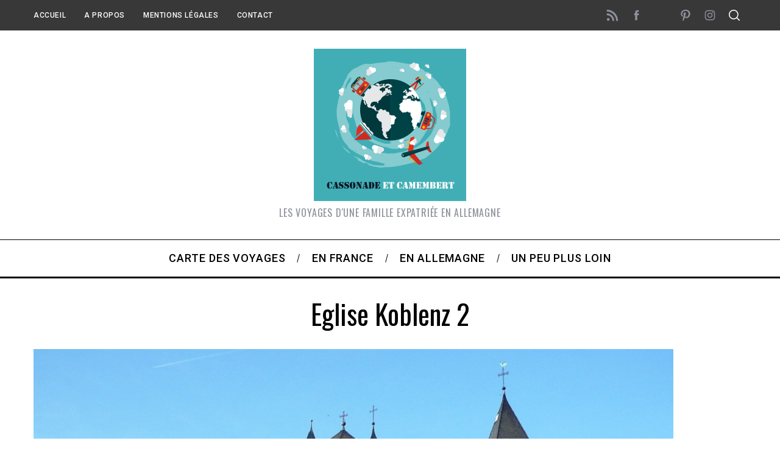

--- FILE ---
content_type: text/html; charset=UTF-8
request_url: https://www.cassonadeetcamembert.fr/2008/10/ruppertsklamm-rheinsteig-koblenz/27-p1160939/
body_size: 17129
content:
<!doctype html>
<html lang="fr-FR">
<head>
    <meta charset="UTF-8">
    <meta name="viewport" content="width=device-width, minimum-scale=1">
    <meta name="theme-color" content="#000000">
    <link rel="profile" href="http://gmpg.org/xfn/11">
    <meta name='robots' content='index, follow, max-image-preview:large, max-snippet:-1, max-video-preview:-1' />

	<!-- This site is optimized with the Yoast SEO plugin v25.1 - https://yoast.com/wordpress/plugins/seo/ -->
	<title>Eglise koblenz 2 - Cassonade et Camembert</title>
	<link rel="canonical" href="https://www.cassonadeetcamembert.fr/2008/10/ruppertsklamm-rheinsteig-koblenz/27-p1160939/" />
	<meta property="og:locale" content="fr_FR" />
	<meta property="og:type" content="article" />
	<meta property="og:title" content="Eglise koblenz 2 - Cassonade et Camembert" />
	<meta property="og:url" content="https://www.cassonadeetcamembert.fr/2008/10/ruppertsklamm-rheinsteig-koblenz/27-p1160939/" />
	<meta property="og:site_name" content="Cassonade et Camembert" />
	<meta property="article:publisher" content="http://www.facebook.com/cassonadeetcamembert/" />
	<meta property="article:modified_time" content="2015-03-05T14:56:07+00:00" />
	<meta property="og:image" content="https://www.cassonadeetcamembert.fr/2008/10/ruppertsklamm-rheinsteig-koblenz/27-p1160939" />
	<meta property="og:image:width" content="1200" />
	<meta property="og:image:height" content="900" />
	<meta property="og:image:type" content="image/jpeg" />
	<script type="application/ld+json" class="yoast-schema-graph">{"@context":"https://schema.org","@graph":[{"@type":"WebPage","@id":"https://www.cassonadeetcamembert.fr/2008/10/ruppertsklamm-rheinsteig-koblenz/27-p1160939/","url":"https://www.cassonadeetcamembert.fr/2008/10/ruppertsklamm-rheinsteig-koblenz/27-p1160939/","name":"Eglise koblenz 2 - Cassonade et Camembert","isPartOf":{"@id":"https://www.cassonadeetcamembert.fr/#website"},"primaryImageOfPage":{"@id":"https://www.cassonadeetcamembert.fr/2008/10/ruppertsklamm-rheinsteig-koblenz/27-p1160939/#primaryimage"},"image":{"@id":"https://www.cassonadeetcamembert.fr/2008/10/ruppertsklamm-rheinsteig-koblenz/27-p1160939/#primaryimage"},"thumbnailUrl":"https://www.cassonadeetcamembert.fr/wp-content/uploads/2008/10/27-P1160939.jpg","datePublished":"2014-07-15T07:40:00+00:00","dateModified":"2015-03-05T14:56:07+00:00","breadcrumb":{"@id":"https://www.cassonadeetcamembert.fr/2008/10/ruppertsklamm-rheinsteig-koblenz/27-p1160939/#breadcrumb"},"inLanguage":"fr-FR","potentialAction":[{"@type":"ReadAction","target":["https://www.cassonadeetcamembert.fr/2008/10/ruppertsklamm-rheinsteig-koblenz/27-p1160939/"]}]},{"@type":"ImageObject","inLanguage":"fr-FR","@id":"https://www.cassonadeetcamembert.fr/2008/10/ruppertsklamm-rheinsteig-koblenz/27-p1160939/#primaryimage","url":"https://www.cassonadeetcamembert.fr/wp-content/uploads/2008/10/27-P1160939.jpg","contentUrl":"https://www.cassonadeetcamembert.fr/wp-content/uploads/2008/10/27-P1160939.jpg","width":1200,"height":900,"caption":"Eglise koblenz 2"},{"@type":"BreadcrumbList","@id":"https://www.cassonadeetcamembert.fr/2008/10/ruppertsklamm-rheinsteig-koblenz/27-p1160939/#breadcrumb","itemListElement":[{"@type":"ListItem","position":1,"name":"Accueil","item":"https://www.cassonadeetcamembert.fr/"},{"@type":"ListItem","position":2,"name":"Rando dans le Ruppertsklamm et visite de Koblenz","item":"https://www.cassonadeetcamembert.fr/2008/10/ruppertsklamm-rheinsteig-koblenz/"},{"@type":"ListItem","position":3,"name":"Eglise koblenz 2"}]},{"@type":"WebSite","@id":"https://www.cassonadeetcamembert.fr/#website","url":"https://www.cassonadeetcamembert.fr/","name":"Cassonade et Camembert","description":"Les voyages d&#039;une famille expatriée en Allemagne","publisher":{"@id":"https://www.cassonadeetcamembert.fr/#organization"},"potentialAction":[{"@type":"SearchAction","target":{"@type":"EntryPoint","urlTemplate":"https://www.cassonadeetcamembert.fr/?s={search_term_string}"},"query-input":{"@type":"PropertyValueSpecification","valueRequired":true,"valueName":"search_term_string"}}],"inLanguage":"fr-FR"},{"@type":"Organization","@id":"https://www.cassonadeetcamembert.fr/#organization","name":"Cassonade et Camembert","url":"https://www.cassonadeetcamembert.fr/","logo":{"@type":"ImageObject","inLanguage":"fr-FR","@id":"https://www.cassonadeetcamembert.fr/#/schema/logo/image/","url":"https://www.cassonadeetcamembert.fr/wp-content/uploads/2015/02/Cassonade-et-Camembert.png","contentUrl":"https://www.cassonadeetcamembert.fr/wp-content/uploads/2015/02/Cassonade-et-Camembert.png","width":250,"height":250,"caption":"Cassonade et Camembert"},"image":{"@id":"https://www.cassonadeetcamembert.fr/#/schema/logo/image/"},"sameAs":["http://www.facebook.com/cassonadeetcamembert/","http://instagram.com/cassonadeetcamembert/","https://www.pinterest.com/cassonadeetc/"]}]}</script>
	<!-- / Yoast SEO plugin. -->


<link rel='dns-prefetch' href='//fonts.googleapis.com' />
<link rel='preconnect' href='https://fonts.gstatic.com' crossorigin />
<link rel="alternate" type="application/rss+xml" title="Cassonade et Camembert &raquo; Flux" href="https://www.cassonadeetcamembert.fr/feed/" />
<link rel="alternate" type="application/rss+xml" title="Cassonade et Camembert &raquo; Flux des commentaires" href="https://www.cassonadeetcamembert.fr/comments/feed/" />
<link rel="alternate" type="application/rss+xml" title="Cassonade et Camembert &raquo; Eglise koblenz 2 Flux des commentaires" href="https://www.cassonadeetcamembert.fr/2008/10/ruppertsklamm-rheinsteig-koblenz/27-p1160939/feed/" />
<link rel="alternate" title="oEmbed (JSON)" type="application/json+oembed" href="https://www.cassonadeetcamembert.fr/wp-json/oembed/1.0/embed?url=https%3A%2F%2Fwww.cassonadeetcamembert.fr%2F2008%2F10%2Fruppertsklamm-rheinsteig-koblenz%2F27-p1160939%2F" />
<link rel="alternate" title="oEmbed (XML)" type="text/xml+oembed" href="https://www.cassonadeetcamembert.fr/wp-json/oembed/1.0/embed?url=https%3A%2F%2Fwww.cassonadeetcamembert.fr%2F2008%2F10%2Fruppertsklamm-rheinsteig-koblenz%2F27-p1160939%2F&#038;format=xml" />
		<!-- This site uses the Google Analytics by MonsterInsights plugin v9.11.1 - Using Analytics tracking - https://www.monsterinsights.com/ -->
							<script src="//www.googletagmanager.com/gtag/js?id=G-QNFZRNBTKQ"  data-cfasync="false" data-wpfc-render="false" type="text/javascript" async></script>
			<script data-cfasync="false" data-wpfc-render="false" type="text/javascript">
				var mi_version = '9.11.1';
				var mi_track_user = true;
				var mi_no_track_reason = '';
								var MonsterInsightsDefaultLocations = {"page_location":"https:\/\/www.cassonadeetcamembert.fr\/2008\/10\/ruppertsklamm-rheinsteig-koblenz\/27-p1160939\/"};
								if ( typeof MonsterInsightsPrivacyGuardFilter === 'function' ) {
					var MonsterInsightsLocations = (typeof MonsterInsightsExcludeQuery === 'object') ? MonsterInsightsPrivacyGuardFilter( MonsterInsightsExcludeQuery ) : MonsterInsightsPrivacyGuardFilter( MonsterInsightsDefaultLocations );
				} else {
					var MonsterInsightsLocations = (typeof MonsterInsightsExcludeQuery === 'object') ? MonsterInsightsExcludeQuery : MonsterInsightsDefaultLocations;
				}

								var disableStrs = [
										'ga-disable-G-QNFZRNBTKQ',
									];

				/* Function to detect opted out users */
				function __gtagTrackerIsOptedOut() {
					for (var index = 0; index < disableStrs.length; index++) {
						if (document.cookie.indexOf(disableStrs[index] + '=true') > -1) {
							return true;
						}
					}

					return false;
				}

				/* Disable tracking if the opt-out cookie exists. */
				if (__gtagTrackerIsOptedOut()) {
					for (var index = 0; index < disableStrs.length; index++) {
						window[disableStrs[index]] = true;
					}
				}

				/* Opt-out function */
				function __gtagTrackerOptout() {
					for (var index = 0; index < disableStrs.length; index++) {
						document.cookie = disableStrs[index] + '=true; expires=Thu, 31 Dec 2099 23:59:59 UTC; path=/';
						window[disableStrs[index]] = true;
					}
				}

				if ('undefined' === typeof gaOptout) {
					function gaOptout() {
						__gtagTrackerOptout();
					}
				}
								window.dataLayer = window.dataLayer || [];

				window.MonsterInsightsDualTracker = {
					helpers: {},
					trackers: {},
				};
				if (mi_track_user) {
					function __gtagDataLayer() {
						dataLayer.push(arguments);
					}

					function __gtagTracker(type, name, parameters) {
						if (!parameters) {
							parameters = {};
						}

						if (parameters.send_to) {
							__gtagDataLayer.apply(null, arguments);
							return;
						}

						if (type === 'event') {
														parameters.send_to = monsterinsights_frontend.v4_id;
							var hookName = name;
							if (typeof parameters['event_category'] !== 'undefined') {
								hookName = parameters['event_category'] + ':' + name;
							}

							if (typeof MonsterInsightsDualTracker.trackers[hookName] !== 'undefined') {
								MonsterInsightsDualTracker.trackers[hookName](parameters);
							} else {
								__gtagDataLayer('event', name, parameters);
							}
							
						} else {
							__gtagDataLayer.apply(null, arguments);
						}
					}

					__gtagTracker('js', new Date());
					__gtagTracker('set', {
						'developer_id.dZGIzZG': true,
											});
					if ( MonsterInsightsLocations.page_location ) {
						__gtagTracker('set', MonsterInsightsLocations);
					}
										__gtagTracker('config', 'G-QNFZRNBTKQ', {"forceSSL":"true"} );
										window.gtag = __gtagTracker;										(function () {
						/* https://developers.google.com/analytics/devguides/collection/analyticsjs/ */
						/* ga and __gaTracker compatibility shim. */
						var noopfn = function () {
							return null;
						};
						var newtracker = function () {
							return new Tracker();
						};
						var Tracker = function () {
							return null;
						};
						var p = Tracker.prototype;
						p.get = noopfn;
						p.set = noopfn;
						p.send = function () {
							var args = Array.prototype.slice.call(arguments);
							args.unshift('send');
							__gaTracker.apply(null, args);
						};
						var __gaTracker = function () {
							var len = arguments.length;
							if (len === 0) {
								return;
							}
							var f = arguments[len - 1];
							if (typeof f !== 'object' || f === null || typeof f.hitCallback !== 'function') {
								if ('send' === arguments[0]) {
									var hitConverted, hitObject = false, action;
									if ('event' === arguments[1]) {
										if ('undefined' !== typeof arguments[3]) {
											hitObject = {
												'eventAction': arguments[3],
												'eventCategory': arguments[2],
												'eventLabel': arguments[4],
												'value': arguments[5] ? arguments[5] : 1,
											}
										}
									}
									if ('pageview' === arguments[1]) {
										if ('undefined' !== typeof arguments[2]) {
											hitObject = {
												'eventAction': 'page_view',
												'page_path': arguments[2],
											}
										}
									}
									if (typeof arguments[2] === 'object') {
										hitObject = arguments[2];
									}
									if (typeof arguments[5] === 'object') {
										Object.assign(hitObject, arguments[5]);
									}
									if ('undefined' !== typeof arguments[1].hitType) {
										hitObject = arguments[1];
										if ('pageview' === hitObject.hitType) {
											hitObject.eventAction = 'page_view';
										}
									}
									if (hitObject) {
										action = 'timing' === arguments[1].hitType ? 'timing_complete' : hitObject.eventAction;
										hitConverted = mapArgs(hitObject);
										__gtagTracker('event', action, hitConverted);
									}
								}
								return;
							}

							function mapArgs(args) {
								var arg, hit = {};
								var gaMap = {
									'eventCategory': 'event_category',
									'eventAction': 'event_action',
									'eventLabel': 'event_label',
									'eventValue': 'event_value',
									'nonInteraction': 'non_interaction',
									'timingCategory': 'event_category',
									'timingVar': 'name',
									'timingValue': 'value',
									'timingLabel': 'event_label',
									'page': 'page_path',
									'location': 'page_location',
									'title': 'page_title',
									'referrer' : 'page_referrer',
								};
								for (arg in args) {
																		if (!(!args.hasOwnProperty(arg) || !gaMap.hasOwnProperty(arg))) {
										hit[gaMap[arg]] = args[arg];
									} else {
										hit[arg] = args[arg];
									}
								}
								return hit;
							}

							try {
								f.hitCallback();
							} catch (ex) {
							}
						};
						__gaTracker.create = newtracker;
						__gaTracker.getByName = newtracker;
						__gaTracker.getAll = function () {
							return [];
						};
						__gaTracker.remove = noopfn;
						__gaTracker.loaded = true;
						window['__gaTracker'] = __gaTracker;
					})();
									} else {
										console.log("");
					(function () {
						function __gtagTracker() {
							return null;
						}

						window['__gtagTracker'] = __gtagTracker;
						window['gtag'] = __gtagTracker;
					})();
									}
			</script>
							<!-- / Google Analytics by MonsterInsights -->
		<style id='wp-img-auto-sizes-contain-inline-css' type='text/css'>
img:is([sizes=auto i],[sizes^="auto," i]){contain-intrinsic-size:3000px 1500px}
/*# sourceURL=wp-img-auto-sizes-contain-inline-css */
</style>
<link rel='stylesheet' id='sbi_styles-css' href='https://www.cassonadeetcamembert.fr/wp-content/plugins/instagram-feed/css/sbi-styles.min.css?ver=6.9.0' type='text/css' media='all' />
<style id='wp-emoji-styles-inline-css' type='text/css'>

	img.wp-smiley, img.emoji {
		display: inline !important;
		border: none !important;
		box-shadow: none !important;
		height: 1em !important;
		width: 1em !important;
		margin: 0 0.07em !important;
		vertical-align: -0.1em !important;
		background: none !important;
		padding: 0 !important;
	}
/*# sourceURL=wp-emoji-styles-inline-css */
</style>
<style id='wp-block-library-inline-css' type='text/css'>
:root{--wp-block-synced-color:#7a00df;--wp-block-synced-color--rgb:122,0,223;--wp-bound-block-color:var(--wp-block-synced-color);--wp-editor-canvas-background:#ddd;--wp-admin-theme-color:#007cba;--wp-admin-theme-color--rgb:0,124,186;--wp-admin-theme-color-darker-10:#006ba1;--wp-admin-theme-color-darker-10--rgb:0,107,160.5;--wp-admin-theme-color-darker-20:#005a87;--wp-admin-theme-color-darker-20--rgb:0,90,135;--wp-admin-border-width-focus:2px}@media (min-resolution:192dpi){:root{--wp-admin-border-width-focus:1.5px}}.wp-element-button{cursor:pointer}:root .has-very-light-gray-background-color{background-color:#eee}:root .has-very-dark-gray-background-color{background-color:#313131}:root .has-very-light-gray-color{color:#eee}:root .has-very-dark-gray-color{color:#313131}:root .has-vivid-green-cyan-to-vivid-cyan-blue-gradient-background{background:linear-gradient(135deg,#00d084,#0693e3)}:root .has-purple-crush-gradient-background{background:linear-gradient(135deg,#34e2e4,#4721fb 50%,#ab1dfe)}:root .has-hazy-dawn-gradient-background{background:linear-gradient(135deg,#faaca8,#dad0ec)}:root .has-subdued-olive-gradient-background{background:linear-gradient(135deg,#fafae1,#67a671)}:root .has-atomic-cream-gradient-background{background:linear-gradient(135deg,#fdd79a,#004a59)}:root .has-nightshade-gradient-background{background:linear-gradient(135deg,#330968,#31cdcf)}:root .has-midnight-gradient-background{background:linear-gradient(135deg,#020381,#2874fc)}:root{--wp--preset--font-size--normal:16px;--wp--preset--font-size--huge:42px}.has-regular-font-size{font-size:1em}.has-larger-font-size{font-size:2.625em}.has-normal-font-size{font-size:var(--wp--preset--font-size--normal)}.has-huge-font-size{font-size:var(--wp--preset--font-size--huge)}.has-text-align-center{text-align:center}.has-text-align-left{text-align:left}.has-text-align-right{text-align:right}.has-fit-text{white-space:nowrap!important}#end-resizable-editor-section{display:none}.aligncenter{clear:both}.items-justified-left{justify-content:flex-start}.items-justified-center{justify-content:center}.items-justified-right{justify-content:flex-end}.items-justified-space-between{justify-content:space-between}.screen-reader-text{border:0;clip-path:inset(50%);height:1px;margin:-1px;overflow:hidden;padding:0;position:absolute;width:1px;word-wrap:normal!important}.screen-reader-text:focus{background-color:#ddd;clip-path:none;color:#444;display:block;font-size:1em;height:auto;left:5px;line-height:normal;padding:15px 23px 14px;text-decoration:none;top:5px;width:auto;z-index:100000}html :where(.has-border-color){border-style:solid}html :where([style*=border-top-color]){border-top-style:solid}html :where([style*=border-right-color]){border-right-style:solid}html :where([style*=border-bottom-color]){border-bottom-style:solid}html :where([style*=border-left-color]){border-left-style:solid}html :where([style*=border-width]){border-style:solid}html :where([style*=border-top-width]){border-top-style:solid}html :where([style*=border-right-width]){border-right-style:solid}html :where([style*=border-bottom-width]){border-bottom-style:solid}html :where([style*=border-left-width]){border-left-style:solid}html :where(img[class*=wp-image-]){height:auto;max-width:100%}:where(figure){margin:0 0 1em}html :where(.is-position-sticky){--wp-admin--admin-bar--position-offset:var(--wp-admin--admin-bar--height,0px)}@media screen and (max-width:600px){html :where(.is-position-sticky){--wp-admin--admin-bar--position-offset:0px}}

/*# sourceURL=wp-block-library-inline-css */
</style><style id='global-styles-inline-css' type='text/css'>
:root{--wp--preset--aspect-ratio--square: 1;--wp--preset--aspect-ratio--4-3: 4/3;--wp--preset--aspect-ratio--3-4: 3/4;--wp--preset--aspect-ratio--3-2: 3/2;--wp--preset--aspect-ratio--2-3: 2/3;--wp--preset--aspect-ratio--16-9: 16/9;--wp--preset--aspect-ratio--9-16: 9/16;--wp--preset--color--black: #000000;--wp--preset--color--cyan-bluish-gray: #abb8c3;--wp--preset--color--white: #ffffff;--wp--preset--color--pale-pink: #f78da7;--wp--preset--color--vivid-red: #cf2e2e;--wp--preset--color--luminous-vivid-orange: #ff6900;--wp--preset--color--luminous-vivid-amber: #fcb900;--wp--preset--color--light-green-cyan: #7bdcb5;--wp--preset--color--vivid-green-cyan: #00d084;--wp--preset--color--pale-cyan-blue: #8ed1fc;--wp--preset--color--vivid-cyan-blue: #0693e3;--wp--preset--color--vivid-purple: #9b51e0;--wp--preset--gradient--vivid-cyan-blue-to-vivid-purple: linear-gradient(135deg,rgb(6,147,227) 0%,rgb(155,81,224) 100%);--wp--preset--gradient--light-green-cyan-to-vivid-green-cyan: linear-gradient(135deg,rgb(122,220,180) 0%,rgb(0,208,130) 100%);--wp--preset--gradient--luminous-vivid-amber-to-luminous-vivid-orange: linear-gradient(135deg,rgb(252,185,0) 0%,rgb(255,105,0) 100%);--wp--preset--gradient--luminous-vivid-orange-to-vivid-red: linear-gradient(135deg,rgb(255,105,0) 0%,rgb(207,46,46) 100%);--wp--preset--gradient--very-light-gray-to-cyan-bluish-gray: linear-gradient(135deg,rgb(238,238,238) 0%,rgb(169,184,195) 100%);--wp--preset--gradient--cool-to-warm-spectrum: linear-gradient(135deg,rgb(74,234,220) 0%,rgb(151,120,209) 20%,rgb(207,42,186) 40%,rgb(238,44,130) 60%,rgb(251,105,98) 80%,rgb(254,248,76) 100%);--wp--preset--gradient--blush-light-purple: linear-gradient(135deg,rgb(255,206,236) 0%,rgb(152,150,240) 100%);--wp--preset--gradient--blush-bordeaux: linear-gradient(135deg,rgb(254,205,165) 0%,rgb(254,45,45) 50%,rgb(107,0,62) 100%);--wp--preset--gradient--luminous-dusk: linear-gradient(135deg,rgb(255,203,112) 0%,rgb(199,81,192) 50%,rgb(65,88,208) 100%);--wp--preset--gradient--pale-ocean: linear-gradient(135deg,rgb(255,245,203) 0%,rgb(182,227,212) 50%,rgb(51,167,181) 100%);--wp--preset--gradient--electric-grass: linear-gradient(135deg,rgb(202,248,128) 0%,rgb(113,206,126) 100%);--wp--preset--gradient--midnight: linear-gradient(135deg,rgb(2,3,129) 0%,rgb(40,116,252) 100%);--wp--preset--font-size--small: 13px;--wp--preset--font-size--medium: 20px;--wp--preset--font-size--large: 36px;--wp--preset--font-size--x-large: 42px;--wp--preset--spacing--20: 0.44rem;--wp--preset--spacing--30: 0.67rem;--wp--preset--spacing--40: 1rem;--wp--preset--spacing--50: 1.5rem;--wp--preset--spacing--60: 2.25rem;--wp--preset--spacing--70: 3.38rem;--wp--preset--spacing--80: 5.06rem;--wp--preset--shadow--natural: 6px 6px 9px rgba(0, 0, 0, 0.2);--wp--preset--shadow--deep: 12px 12px 50px rgba(0, 0, 0, 0.4);--wp--preset--shadow--sharp: 6px 6px 0px rgba(0, 0, 0, 0.2);--wp--preset--shadow--outlined: 6px 6px 0px -3px rgb(255, 255, 255), 6px 6px rgb(0, 0, 0);--wp--preset--shadow--crisp: 6px 6px 0px rgb(0, 0, 0);}:where(.is-layout-flex){gap: 0.5em;}:where(.is-layout-grid){gap: 0.5em;}body .is-layout-flex{display: flex;}.is-layout-flex{flex-wrap: wrap;align-items: center;}.is-layout-flex > :is(*, div){margin: 0;}body .is-layout-grid{display: grid;}.is-layout-grid > :is(*, div){margin: 0;}:where(.wp-block-columns.is-layout-flex){gap: 2em;}:where(.wp-block-columns.is-layout-grid){gap: 2em;}:where(.wp-block-post-template.is-layout-flex){gap: 1.25em;}:where(.wp-block-post-template.is-layout-grid){gap: 1.25em;}.has-black-color{color: var(--wp--preset--color--black) !important;}.has-cyan-bluish-gray-color{color: var(--wp--preset--color--cyan-bluish-gray) !important;}.has-white-color{color: var(--wp--preset--color--white) !important;}.has-pale-pink-color{color: var(--wp--preset--color--pale-pink) !important;}.has-vivid-red-color{color: var(--wp--preset--color--vivid-red) !important;}.has-luminous-vivid-orange-color{color: var(--wp--preset--color--luminous-vivid-orange) !important;}.has-luminous-vivid-amber-color{color: var(--wp--preset--color--luminous-vivid-amber) !important;}.has-light-green-cyan-color{color: var(--wp--preset--color--light-green-cyan) !important;}.has-vivid-green-cyan-color{color: var(--wp--preset--color--vivid-green-cyan) !important;}.has-pale-cyan-blue-color{color: var(--wp--preset--color--pale-cyan-blue) !important;}.has-vivid-cyan-blue-color{color: var(--wp--preset--color--vivid-cyan-blue) !important;}.has-vivid-purple-color{color: var(--wp--preset--color--vivid-purple) !important;}.has-black-background-color{background-color: var(--wp--preset--color--black) !important;}.has-cyan-bluish-gray-background-color{background-color: var(--wp--preset--color--cyan-bluish-gray) !important;}.has-white-background-color{background-color: var(--wp--preset--color--white) !important;}.has-pale-pink-background-color{background-color: var(--wp--preset--color--pale-pink) !important;}.has-vivid-red-background-color{background-color: var(--wp--preset--color--vivid-red) !important;}.has-luminous-vivid-orange-background-color{background-color: var(--wp--preset--color--luminous-vivid-orange) !important;}.has-luminous-vivid-amber-background-color{background-color: var(--wp--preset--color--luminous-vivid-amber) !important;}.has-light-green-cyan-background-color{background-color: var(--wp--preset--color--light-green-cyan) !important;}.has-vivid-green-cyan-background-color{background-color: var(--wp--preset--color--vivid-green-cyan) !important;}.has-pale-cyan-blue-background-color{background-color: var(--wp--preset--color--pale-cyan-blue) !important;}.has-vivid-cyan-blue-background-color{background-color: var(--wp--preset--color--vivid-cyan-blue) !important;}.has-vivid-purple-background-color{background-color: var(--wp--preset--color--vivid-purple) !important;}.has-black-border-color{border-color: var(--wp--preset--color--black) !important;}.has-cyan-bluish-gray-border-color{border-color: var(--wp--preset--color--cyan-bluish-gray) !important;}.has-white-border-color{border-color: var(--wp--preset--color--white) !important;}.has-pale-pink-border-color{border-color: var(--wp--preset--color--pale-pink) !important;}.has-vivid-red-border-color{border-color: var(--wp--preset--color--vivid-red) !important;}.has-luminous-vivid-orange-border-color{border-color: var(--wp--preset--color--luminous-vivid-orange) !important;}.has-luminous-vivid-amber-border-color{border-color: var(--wp--preset--color--luminous-vivid-amber) !important;}.has-light-green-cyan-border-color{border-color: var(--wp--preset--color--light-green-cyan) !important;}.has-vivid-green-cyan-border-color{border-color: var(--wp--preset--color--vivid-green-cyan) !important;}.has-pale-cyan-blue-border-color{border-color: var(--wp--preset--color--pale-cyan-blue) !important;}.has-vivid-cyan-blue-border-color{border-color: var(--wp--preset--color--vivid-cyan-blue) !important;}.has-vivid-purple-border-color{border-color: var(--wp--preset--color--vivid-purple) !important;}.has-vivid-cyan-blue-to-vivid-purple-gradient-background{background: var(--wp--preset--gradient--vivid-cyan-blue-to-vivid-purple) !important;}.has-light-green-cyan-to-vivid-green-cyan-gradient-background{background: var(--wp--preset--gradient--light-green-cyan-to-vivid-green-cyan) !important;}.has-luminous-vivid-amber-to-luminous-vivid-orange-gradient-background{background: var(--wp--preset--gradient--luminous-vivid-amber-to-luminous-vivid-orange) !important;}.has-luminous-vivid-orange-to-vivid-red-gradient-background{background: var(--wp--preset--gradient--luminous-vivid-orange-to-vivid-red) !important;}.has-very-light-gray-to-cyan-bluish-gray-gradient-background{background: var(--wp--preset--gradient--very-light-gray-to-cyan-bluish-gray) !important;}.has-cool-to-warm-spectrum-gradient-background{background: var(--wp--preset--gradient--cool-to-warm-spectrum) !important;}.has-blush-light-purple-gradient-background{background: var(--wp--preset--gradient--blush-light-purple) !important;}.has-blush-bordeaux-gradient-background{background: var(--wp--preset--gradient--blush-bordeaux) !important;}.has-luminous-dusk-gradient-background{background: var(--wp--preset--gradient--luminous-dusk) !important;}.has-pale-ocean-gradient-background{background: var(--wp--preset--gradient--pale-ocean) !important;}.has-electric-grass-gradient-background{background: var(--wp--preset--gradient--electric-grass) !important;}.has-midnight-gradient-background{background: var(--wp--preset--gradient--midnight) !important;}.has-small-font-size{font-size: var(--wp--preset--font-size--small) !important;}.has-medium-font-size{font-size: var(--wp--preset--font-size--medium) !important;}.has-large-font-size{font-size: var(--wp--preset--font-size--large) !important;}.has-x-large-font-size{font-size: var(--wp--preset--font-size--x-large) !important;}
/*# sourceURL=global-styles-inline-css */
</style>

<style id='classic-theme-styles-inline-css' type='text/css'>
/*! This file is auto-generated */
.wp-block-button__link{color:#fff;background-color:#32373c;border-radius:9999px;box-shadow:none;text-decoration:none;padding:calc(.667em + 2px) calc(1.333em + 2px);font-size:1.125em}.wp-block-file__button{background:#32373c;color:#fff;text-decoration:none}
/*# sourceURL=/wp-includes/css/classic-themes.min.css */
</style>
<link rel='stylesheet' id='contact-form-7-css' href='https://www.cassonadeetcamembert.fr/wp-content/plugins/contact-form-7/includes/css/styles.css?ver=6.0.6' type='text/css' media='all' />
<link rel='stylesheet' id='sc-frontend-style-css' href='https://www.cassonadeetcamembert.fr/wp-content/plugins/shortcodes-indep/css/frontend-style.css?ver=6.9' type='text/css' media='all' />
<link rel='stylesheet' id='stcr-style-css' href='https://www.cassonadeetcamembert.fr/wp-content/plugins/subscribe-to-comments-reloaded/includes/css/stcr-style.css?ver=6.9' type='text/css' media='all' />
<link rel='stylesheet' id='main-style-css' href='https://www.cassonadeetcamembert.fr/wp-content/themes/simplemag/style.css?ver=5.5' type='text/css' media='all' />
<link rel="preload" as="style" href="https://fonts.googleapis.com/css?family=Roboto:500%7COswald%7CLato&#038;display=swap&#038;ver=1619512322" /><link rel="stylesheet" href="https://fonts.googleapis.com/css?family=Roboto:500%7COswald%7CLato&#038;display=swap&#038;ver=1619512322" media="print" onload="this.media='all'"><noscript><link rel="stylesheet" href="https://fonts.googleapis.com/css?family=Roboto:500%7COswald%7CLato&#038;display=swap&#038;ver=1619512322" /></noscript><style id='simplemag-inline-css-inline-css' type='text/css'>
:root { --site-background: #fff; --site-color: #444; --hp-sections-space: 100px; } .site-header .site-branding { max-width: 250px; } .main-menu .sub-links .active-link, .main-menu .mega-menu-item:hover .item-title a, .main-menu > ul > .sub-menu-columns > .sub-menu > .sub-links > li > a { color: #ffcc0d; } .main-menu .sub-menu-two-columns > .sub-menu > .sub-links li a:after { background-color: #ffcc0d; } .main-menu .posts-loading:after { border-top-color: #ffcc0d; border-bottom-color: #ffcc0d; } .main-menu > ul > .link-arrow > a > span:after { border-color: transparent transparent #ffcc0d; } .main-menu > ul > li > .sub-menu { border-top-color: #ffcc0d; } .sidebar .widget { border-bottom-color: #000; } .footer-sidebar .widget_rss li:after, .footer-sidebar .widget_pages li:after, .footer-sidebar .widget_nav_menu li:after, .footer-sidebar .widget_categories ul li:after, .footer-sidebar .widget_recent_entries li:after, .footer-sidebar .widget_recent_comments li:after, .widget_nav_menu li:not(:last-of-type):after { background-color: #585b61; } .entry-title, .section-title { text-transform: capitalize; } @media only screen and (min-width: 960px) { .gallery-carousel__image img { height: 580px; } } .global-sliders .entry-title, .full-width-image .title, .full-width-video .title {font-size: 18px;} @media screen and (min-width: 300px) { .global-sliders .entry-title, .full-width-image .title, .full-width-video .title { font-size: calc(18px + (42 - 18) * ((100vw - 300px) / (1600 - 300))); } } @media screen and (min-width: 1600px) { .global-sliders .entry-title, .full-width-image .title, .full-width-video .title {font-size: 42px;} }.section-title .title {font-size: 22px;} @media screen and (min-width: 300px) { .section-title .title { font-size: calc(22px + (48 - 22) * ((100vw - 300px) / (1600 - 300))); } } @media screen and (min-width: 1600px) { .section-title .title {font-size: 48px;} }.page-title .entry-title {font-size: 24px;} @media screen and (min-width: 300px) { .page-title .entry-title { font-size: calc(24px + (52 - 24) * ((100vw - 300px) / (1600 - 300))); } } @media screen and (min-width: 1600px) { .page-title .entry-title {font-size: 52px;} }.entries .entry-title {font-size: 18px;} @media screen and (min-width: 300px) { .entries .entry-title { font-size: calc(18px + (24 - 18) * ((100vw - 300px) / (1600 - 300))); } } @media screen and (min-width: 1600px) { .entries .entry-title {font-size: 24px;} }
/*# sourceURL=simplemag-inline-css-inline-css */
</style>
<link rel='stylesheet' id='jquery.lightbox.min.css-css' href='https://www.cassonadeetcamembert.fr/wp-content/plugins/wp-jquery-lightbox/lightboxes/wp-jquery-lightbox/styles/lightbox.min.css?ver=2.3.4' type='text/css' media='all' />
<link rel='stylesheet' id='jqlb-overrides-css' href='https://www.cassonadeetcamembert.fr/wp-content/plugins/wp-jquery-lightbox/lightboxes/wp-jquery-lightbox/styles/overrides.css?ver=2.3.4' type='text/css' media='all' />
<style id='jqlb-overrides-inline-css' type='text/css'>

			#outerImageContainer {
				box-shadow: 0 0 4px 2px rgba(0,0,0,.2);
			}
			#imageContainer{
				padding: 6px;
			}
			#imageDataContainer {
				box-shadow: 0 4px 0 0 #fff, 0 0 4px 2px rgba(0,0,0,.1);
				z-index: 99;
			}
			#prevArrow,
			#nextArrow{
				background-color: rgba(255,255,255,.7;
				color: #000000;
			}
/*# sourceURL=jqlb-overrides-inline-css */
</style>
<script type="text/javascript" src="https://www.cassonadeetcamembert.fr/wp-content/plugins/google-analytics-for-wordpress/assets/js/frontend-gtag.min.js?ver=9.11.1" id="monsterinsights-frontend-script-js" async="async" data-wp-strategy="async"></script>
<script data-cfasync="false" data-wpfc-render="false" type="text/javascript" id='monsterinsights-frontend-script-js-extra'>/* <![CDATA[ */
var monsterinsights_frontend = {"js_events_tracking":"true","download_extensions":"doc,pdf,ppt,zip,xls,docx,pptx,xlsx","inbound_paths":"[]","home_url":"https:\/\/www.cassonadeetcamembert.fr","hash_tracking":"false","v4_id":"G-QNFZRNBTKQ"};/* ]]> */
</script>
<script type="text/javascript" src="https://www.cassonadeetcamembert.fr/wp-includes/js/jquery/jquery.min.js?ver=3.7.1" id="jquery-core-js"></script>
<script type="text/javascript" src="https://www.cassonadeetcamembert.fr/wp-includes/js/jquery/jquery-migrate.min.js?ver=3.4.1" id="jquery-migrate-js"></script>
<link rel="https://api.w.org/" href="https://www.cassonadeetcamembert.fr/wp-json/" /><link rel="alternate" title="JSON" type="application/json" href="https://www.cassonadeetcamembert.fr/wp-json/wp/v2/media/9050" /><link rel="EditURI" type="application/rsd+xml" title="RSD" href="https://www.cassonadeetcamembert.fr/xmlrpc.php?rsd" />
<meta name="generator" content="WordPress 6.9" />
<link rel='shortlink' href='https://www.cassonadeetcamembert.fr/?p=9050' />
<meta name="generator" content="Redux 4.5.7" /><style type="text/css">.recentcomments a{display:inline !important;padding:0 !important;margin:0 !important;}</style><style id="ti_option-dynamic-css" title="dynamic-css" class="redux-options-output">:root{--font_titles-font-family:Oswald;--titles_size-font-size:48px;--silder_titles_size-font-size:42px;--post_item_titles_size-font-size:24px;--single_font_size-font-size:52px;--font_text-font-family:Lato;--entry_content_font-font-size:18px;--entry_content_font-line-height:28px;--main_site_color:#ffcc0d;--secondary_site_color:#383838;--header_site_color:#ffffff;--site_top_strip_links-regular:#ffffff;--site_top_strip_links-hover:#ffcc0d;--slider_tint:#000000;--slider_tint_strength:0.1;--slider_tint_strength_hover:0.7;--footer_color:#242628;--footer_titles:#ffcc0d;--footer_text:#8c919b;--footer_links-regular:#8c919b;--footer_links-hover:#ffcc0d;}.menu, .entry-meta, .see-more, .read-more, .read-more-link, .nav-title, .related-posts-tabs li a, #submit, .copyright{font-family:Roboto;font-weight:500;font-style:normal;}.secondary-menu > ul > li{font-size:12px;}.main-menu > ul > li{font-size:18px;}.top-strip, .secondary-menu .sub-menu, .top-strip .search-form input[type="text"], .top-strip .social li ul{background-color:#383838;}.top-strip .social li a{color:#8c919b;}.main-menu{background-color:#ffffff;}.main-menu > ul > li{color:#000;}.main-menu > ul > li:hover{color:#333;}.main-menu > ul > li > a:before{background-color:#eeeeee;}.main-menu{border-top:1px solid #000;}.main-menu{border-bottom:3px solid #000;}.main-menu .sub-menu{background-color:#383838;}.main-menu .sub-menu li, .mega-menu-posts .item-title{color:#ffffff;}.main-menu .sub-menu li:hover, .mega-menu-posts .item-title:hover{color:#ffcc0d;}.sidebar{border-top:1px solid #000;border-bottom:1px solid #000;border-left:1px solid #000;border-right:1px solid #000;}.slide-dock{background-color:#ffffff;}.slide-dock__title, .slide-dock p{color:#000000;}.slide-dock .entry-meta a, .slide-dock .entry-title{color:#000000;}.footer-border-top, .footer-sidebar .widget-area:before, .footer-sidebar .widget{border-top:1px dotted #585b61;border-bottom:1px dotted #585b61;border-left:1px dotted #585b61;border-right:1px dotted #585b61;}.full-width-sidebar{background-color:#f8f8f8;}.full-width-sidebar, .full-width-sidebar a{color:#000000;}.copyright{background-color:#222222;}.copyright, .copyright a{color:#8c919b;}</style></head>

<body class="attachment wp-singular attachment-template-default single single-attachment postid-9050 attachmentid-9050 attachment-jpeg wp-embed-responsive wp-theme-simplemag simplemag-5-5 ltr top-strip-fixed layout-full">

    <section class="no-print top-strip">

        
        <div class="wrapper">

            <div id="mobile-menu-reveal" class="icon-button mobile-menu-reveal"><i class="hamburger-icon"></i></div>

            
            
        <nav class="secondary-menu" role="navigation" aria-label="Secondary Menu"><ul id="secondary_menu" class="menu"><li id="menu-item-11749" class="menu-item menu-item-type-custom menu-item-object-custom menu-item-home menu-item-11749"><a href="http://www.cassonadeetcamembert.fr/">Accueil</a></li>
<li id="menu-item-11748" class="menu-item menu-item-type-post_type menu-item-object-page menu-item-11748"><a href="https://www.cassonadeetcamembert.fr/about/">A propos</a></li>
<li id="menu-item-11775" class="menu-item menu-item-type-post_type menu-item-object-page menu-item-11775"><a href="https://www.cassonadeetcamembert.fr/mentions-legales/">Mentions légales</a></li>
<li id="menu-item-11747" class="menu-item menu-item-type-post_type menu-item-object-page menu-item-11747"><a href="https://www.cassonadeetcamembert.fr/contact/">Contact</a></li>
</ul></nav>
            
                <div class="right-side">

                    <ul class="social">
		<li><a href="#" class="social-share-link"><svg class="sm-svg-icon icon-share" width="22" height="22" aria-hidden="true" role="img" focusable="false" xmlns="http://www.w3.org/2000/svg" viewBox="0 0 1792 1792"><path d="M1792 640q0 26-19 45l-512 512q-19 19-45 19t-45-19-19-45V896H928q-98 0-175.5 6t-154 21.5-133 42.5-105.5 69.5-80 101-48.5 138.5-17.5 181q0 55 5 123 0 6 2.5 23.5t2.5 26.5q0 15-8.5 25t-23.5 10q-16 0-28-17-7-9-13-22t-13.5-30-10.5-24Q0 1286 0 1120q0-199 53-333 162-403 875-403h224V128q0-26 19-45t45-19 45 19l512 512q19 19 19 45z"></path></svg></a>
			<ul><li><a href="http://www.cassonadeetcamembert.fr/feed" class="link-feed" target="_blank"><svg class="sm-svg-icon icon-feed" width="22" height="22" aria-hidden="true" role="img" focusable="false" viewBox="0 0 24 24" version="1.1" xmlns="http://www.w3.org/2000/svg" xmlns:xlink="http://www.w3.org/1999/xlink"><path d="M2,8.667V12c5.515,0,10,4.485,10,10h3.333C15.333,14.637,9.363,8.667,2,8.667z M2,2v3.333 c9.19,0,16.667,7.477,16.667,16.667H22C22,10.955,13.045,2,2,2z M4.5,17C3.118,17,2,18.12,2,19.5S3.118,22,4.5,22S7,20.88,7,19.5 S5.882,17,4.5,17z"></path></svg></a></li><li><a href="https://www.facebook.com/cassonadeetcamembert" class="link-facebook" target="_blank"><svg class="sm-svg-icon icon-facebook" width="22" height="22" aria-hidden="true" role="img" focusable="false" viewBox="0 0 24 24" version="1.1" xmlns="http://www.w3.org/2000/svg" xmlns:xlink="http://www.w3.org/1999/xlink"><path d="M15.717 8.828h-2.848V6.96c0-.701.465-.865.792-.865h2.01V3.011L12.903 3C9.83 3 9.131 5.3 9.131 6.773v2.055H7.353v3.179h1.778V21h3.738v-8.993h2.522l.326-3.179z"/></svg></a></li><li><a href="https://plus.google.com/+CassonadeetcamembertFr" class="link-google-plus" target="_blank"></a></li><li><a href="https://www.pinterest.com/cassonadeetc/" class="link-pinterest" target="_blank"><svg class="sm-svg-icon icon-pinterest" width="22" height="22" aria-hidden="true" role="img" focusable="false" viewBox="0 0 24 24" version="1.1" xmlns="http://www.w3.org/2000/svg" xmlns:xlink="http://www.w3.org/1999/xlink"><path d="M12.289,2C6.617,2,3.606,5.648,3.606,9.622c0,1.846,1.025,4.146,2.666,4.878c0.25,0.111,0.381,0.063,0.439-0.169 c0.044-0.175,0.267-1.029,0.365-1.428c0.032-0.128,0.017-0.237-0.091-0.362C6.445,11.911,6.01,10.75,6.01,9.668 c0-2.777,2.194-5.464,5.933-5.464c3.23,0,5.49,2.108,5.49,5.122c0,3.407-1.794,5.768-4.13,5.768c-1.291,0-2.257-1.021-1.948-2.277 c0.372-1.495,1.089-3.112,1.089-4.191c0-0.967-0.542-1.775-1.663-1.775c-1.319,0-2.379,1.309-2.379,3.059 c0,1.115,0.394,1.869,0.394,1.869s-1.302,5.279-1.54,6.261c-0.405,1.666,0.053,4.368,0.094,4.604 c0.021,0.126,0.167,0.169,0.25,0.063c0.129-0.165,1.699-2.419,2.142-4.051c0.158-0.59,0.817-2.995,0.817-2.995 c0.43,0.784,1.681,1.446,3.013,1.446c3.963,0,6.822-3.494,6.822-7.833C20.394,5.112,16.849,2,12.289,2"></path></svg></a></li><li><a href="http://instagram.com/cassonadeetcamembert/" class="link-instagram" target="_blank"><svg class="sm-svg-icon icon-instagram" width="22" height="22" aria-hidden="true" role="img" focusable="false" viewBox="0 0 24 24" version="1.1" xmlns="http://www.w3.org/2000/svg" xmlns:xlink="http://www.w3.org/1999/xlink"><path d="M12,4.622c2.403,0,2.688,0.009,3.637,0.052c0.877,0.04,1.354,0.187,1.671,0.31c0.42,0.163,0.72,0.358,1.035,0.673 c0.315,0.315,0.51,0.615,0.673,1.035c0.123,0.317,0.27,0.794,0.31,1.671c0.043,0.949,0.052,1.234,0.052,3.637 s-0.009,2.688-0.052,3.637c-0.04,0.877-0.187,1.354-0.31,1.671c-0.163,0.42-0.358,0.72-0.673,1.035 c-0.315,0.315-0.615,0.51-1.035,0.673c-0.317,0.123-0.794,0.27-1.671,0.31c-0.949,0.043-1.233,0.052-3.637,0.052 s-2.688-0.009-3.637-0.052c-0.877-0.04-1.354-0.187-1.671-0.31c-0.42-0.163-0.72-0.358-1.035-0.673 c-0.315-0.315-0.51-0.615-0.673-1.035c-0.123-0.317-0.27-0.794-0.31-1.671C4.631,14.688,4.622,14.403,4.622,12 s0.009-2.688,0.052-3.637c0.04-0.877,0.187-1.354,0.31-1.671c0.163-0.42,0.358-0.72,0.673-1.035 c0.315-0.315,0.615-0.51,1.035-0.673c0.317-0.123,0.794-0.27,1.671-0.31C9.312,4.631,9.597,4.622,12,4.622 M12,3 C9.556,3,9.249,3.01,8.289,3.054C7.331,3.098,6.677,3.25,6.105,3.472C5.513,3.702,5.011,4.01,4.511,4.511 c-0.5,0.5-0.808,1.002-1.038,1.594C3.25,6.677,3.098,7.331,3.054,8.289C3.01,9.249,3,9.556,3,12c0,2.444,0.01,2.751,0.054,3.711 c0.044,0.958,0.196,1.612,0.418,2.185c0.23,0.592,0.538,1.094,1.038,1.594c0.5,0.5,1.002,0.808,1.594,1.038 c0.572,0.222,1.227,0.375,2.185,0.418C9.249,20.99,9.556,21,12,21s2.751-0.01,3.711-0.054c0.958-0.044,1.612-0.196,2.185-0.418 c0.592-0.23,1.094-0.538,1.594-1.038c0.5-0.5,0.808-1.002,1.038-1.594c0.222-0.572,0.375-1.227,0.418-2.185 C20.99,14.751,21,14.444,21,12s-0.01-2.751-0.054-3.711c-0.044-0.958-0.196-1.612-0.418-2.185c-0.23-0.592-0.538-1.094-1.038-1.594 c-0.5-0.5-1.002-0.808-1.594-1.038c-0.572-0.222-1.227-0.375-2.185-0.418C14.751,3.01,14.444,3,12,3L12,3z M12,7.378 c-2.552,0-4.622,2.069-4.622,4.622S9.448,16.622,12,16.622s4.622-2.069,4.622-4.622S14.552,7.378,12,7.378z M12,15 c-1.657,0-3-1.343-3-3s1.343-3,3-3s3,1.343,3,3S13.657,15,12,15z M16.804,6.116c-0.596,0-1.08,0.484-1.08,1.08 s0.484,1.08,1.08,1.08c0.596,0,1.08-0.484,1.08-1.08S17.401,6.116,16.804,6.116z"></path></svg></a></li>		</ul>
		</li>
	</ul>
                    <div id="search-reveal" class="icon-button search-reveal"><svg class="sm-svg-icon icon-search" width="18" height="18" aria-hidden="true" role="img" xmlns="http://www.w3.org/2000/svg" viewBox="0 0 24 24"><path d="M0 10.498c0 5.786 4.711 10.498 10.497 10.498 2.514 0 4.819-.882 6.627-2.362l8.364 8.365L27 25.489l-8.366-8.365a10.4189 10.4189 0 0 0 2.361-6.626C20.995 4.712 16.284 0 10.497 0 4.711 0 0 4.712 0 10.498zm2.099 0c0-4.65 3.748-8.398 8.398-8.398 4.651 0 8.398 3.748 8.398 8.398 0 4.651-3.747 8.398-8.398 8.398-4.65 0-8.398-3.747-8.398-8.398z"></path></svg></div>
                    
                </div>

            
        </div><!-- .wrapper -->

    </section><!-- .top-strip -->



        <header id="masthead" class="site-header" role="banner" class="clearfix">
        <div id="branding" class="anmtd">
            <div class="wrapper">
            
<div class="header-row header-default">
    <a href="https://www.cassonadeetcamembert.fr" class="site-branding" rel="home"><img class="site-logo" src="https://www.cassonadeetcamembert.fr/wp-content/uploads/2015/02/Cassonade-et-Camembert.png" alt="Cassonade et Camembert - Les voyages d&#039;une famille expatriée en Allemagne" width="250" height="250" /></a>
        <span class="tagline">Les voyages d&#039;une famille expatriée en Allemagne</span>
    </div><!-- .header-default -->            </div><!-- .wrapper -->
        </div><!-- #branding -->
    </header><!-- #masthead -->
    
    
    
        <nav class="no-print anmtd main-menu" role="navigation" aria-label="Main Menu"><ul id="main_menu" class="menu"><li id="menu-item-429" class="menu-item menu-item-type-post_type menu-item-object-page"><a href="https://www.cassonadeetcamembert.fr/carte/"><span>Carte des voyages</span></a></li>
<li id="menu-item-1584" class="menu-item menu-item-type-taxonomy menu-item-object-category menu-item-has-children"><a href="https://www.cassonadeetcamembert.fr/category/recits-de-voyages/france/"><span>En France</span></a><div class="sub-menu"><div class="sub-posts"><div class="clearfix mega-menu-container mega-menu-ajax"></div></div>
<ul class="sub-links">
	<li id="menu-item-4134" class="menu-item menu-item-type-taxonomy menu-item-object-category"><a href="https://www.cassonadeetcamembert.fr/category/recits-de-voyages/france/alsace/"><span>Alsace</span></a><div class="sub-menu"></div>
</li>
	<li id="menu-item-8113" class="menu-item menu-item-type-taxonomy menu-item-object-category"><a href="https://www.cassonadeetcamembert.fr/category/recits-de-voyages/france/aquitaine/"><span>Aquitaine</span></a><div class="sub-menu"></div>
</li>
	<li id="menu-item-6677" class="menu-item menu-item-type-taxonomy menu-item-object-category"><a href="https://www.cassonadeetcamembert.fr/category/recits-de-voyages/france/auvergne/"><span>Auvergne</span></a><div class="sub-menu"></div>
</li>
	<li id="menu-item-4171" class="menu-item menu-item-type-taxonomy menu-item-object-category"><a href="https://www.cassonadeetcamembert.fr/category/recits-de-voyages/france/bourgogne/"><span>Bourgogne</span></a><div class="sub-menu"></div>
</li>
	<li id="menu-item-9753" class="menu-item menu-item-type-taxonomy menu-item-object-category"><a href="https://www.cassonadeetcamembert.fr/category/recits-de-voyages/france/bretagne/"><span>Bretagne</span></a><div class="sub-menu"></div>
</li>
	<li id="menu-item-4291" class="menu-item menu-item-type-taxonomy menu-item-object-category"><a href="https://www.cassonadeetcamembert.fr/category/recits-de-voyages/france/centre/"><span>Centre</span></a><div class="sub-menu"></div>
</li>
	<li id="menu-item-8114" class="menu-item menu-item-type-taxonomy menu-item-object-category"><a href="https://www.cassonadeetcamembert.fr/category/recits-de-voyages/france/franche-comte/"><span>Franche-comté</span></a><div class="sub-menu"></div>
</li>
	<li id="menu-item-4346" class="menu-item menu-item-type-taxonomy menu-item-object-category"><a href="https://www.cassonadeetcamembert.fr/category/recits-de-voyages/france/ile-de-france/"><span>Ile-de-France</span></a><div class="sub-menu"></div>
</li>
	<li id="menu-item-6766" class="menu-item menu-item-type-taxonomy menu-item-object-category"><a href="https://www.cassonadeetcamembert.fr/category/recits-de-voyages/france/langudoc-roussillon/"><span>Languedoc-Roussillon</span></a><div class="sub-menu"></div>
</li>
	<li id="menu-item-4138" class="menu-item menu-item-type-taxonomy menu-item-object-category"><a href="https://www.cassonadeetcamembert.fr/category/recits-de-voyages/france/lorraine/"><span>Lorraine</span></a><div class="sub-menu"></div>
</li>
	<li id="menu-item-6802" class="menu-item menu-item-type-taxonomy menu-item-object-category"><a href="https://www.cassonadeetcamembert.fr/category/recits-de-voyages/france/midi-pyrenees/"><span>Midi-Pyrénées</span></a><div class="sub-menu"></div>
</li>
	<li id="menu-item-685" class="menu-item menu-item-type-taxonomy menu-item-object-category"><a href="https://www.cassonadeetcamembert.fr/category/recits-de-voyages/france/nord-pas-de-calais/"><span>Nord-Pas-de-Calais</span></a><div class="sub-menu"></div>
</li>
	<li id="menu-item-4323" class="menu-item menu-item-type-taxonomy menu-item-object-category"><a href="https://www.cassonadeetcamembert.fr/category/recits-de-voyages/france/normandie/"><span>Normandie</span></a><div class="sub-menu"></div>
</li>
	<li id="menu-item-687" class="menu-item menu-item-type-taxonomy menu-item-object-category"><a href="https://www.cassonadeetcamembert.fr/category/recits-de-voyages/france/pays-de-la-loire/"><span>Pays de la Loire</span></a><div class="sub-menu"></div>
</li>
	<li id="menu-item-6954" class="menu-item menu-item-type-taxonomy menu-item-object-category"><a href="https://www.cassonadeetcamembert.fr/category/recits-de-voyages/france/provence-alpes-cote-dazur/"><span>Provence-Alpes-Côte d&#8217;Azur</span></a><div class="sub-menu"></div>
</li>
	<li id="menu-item-1513" class="menu-item menu-item-type-taxonomy menu-item-object-category"><a href="https://www.cassonadeetcamembert.fr/category/recits-de-voyages/france/rhone-alpes/"><span>Rhône-Alpes</span></a><div class="sub-menu"></div>
</li>
</ul>
</div>
</li>
<li id="menu-item-1585" class="menu-item menu-item-type-taxonomy menu-item-object-category menu-item-has-children"><a href="https://www.cassonadeetcamembert.fr/category/recits-de-voyages/allemagne/"><span>En Allemagne</span></a><div class="sub-menu"><div class="sub-posts"><div class="clearfix mega-menu-container mega-menu-ajax"></div></div>
<ul class="sub-links">
	<li id="menu-item-667" class="menu-item menu-item-type-taxonomy menu-item-object-category"><a href="https://www.cassonadeetcamembert.fr/category/recits-de-voyages/allemagne/bade-wurtemberg/"><span>Bade-Wurtemberg</span></a><div class="sub-menu"></div>
</li>
	<li id="menu-item-13968" class="menu-item menu-item-type-taxonomy menu-item-object-category"><a href="https://www.cassonadeetcamembert.fr/category/recits-de-voyages/allemagne/basse-saxe/"><span>Basse-Saxe</span></a><div class="sub-menu"></div>
</li>
	<li id="menu-item-668" class="menu-item menu-item-type-taxonomy menu-item-object-category"><a href="https://www.cassonadeetcamembert.fr/category/recits-de-voyages/allemagne/baviere/"><span>Bavière</span></a><div class="sub-menu"></div>
</li>
	<li id="menu-item-6679" class="menu-item menu-item-type-taxonomy menu-item-object-category"><a href="https://www.cassonadeetcamembert.fr/category/recits-de-voyages/allemagne/hamburg/"><span>Hamburg</span></a><div class="sub-menu"></div>
</li>
	<li id="menu-item-670" class="menu-item menu-item-type-taxonomy menu-item-object-category"><a href="https://www.cassonadeetcamembert.fr/category/recits-de-voyages/allemagne/hesse/"><span>Hesse</span></a><div class="sub-menu"></div>
</li>
	<li id="menu-item-671" class="menu-item menu-item-type-taxonomy menu-item-object-category"><a href="https://www.cassonadeetcamembert.fr/category/recits-de-voyages/allemagne/rhenanie-du-nord-westphalie/"><span>Rhénanie-du-Nord-Westphalie</span></a><div class="sub-menu"></div>
</li>
	<li id="menu-item-672" class="menu-item menu-item-type-taxonomy menu-item-object-category"><a href="https://www.cassonadeetcamembert.fr/category/recits-de-voyages/allemagne/rhenanie-palatinat/"><span>Rhénanie-Palatinat</span></a><div class="sub-menu"></div>
</li>
	<li id="menu-item-673" class="menu-item menu-item-type-taxonomy menu-item-object-category"><a href="https://www.cassonadeetcamembert.fr/category/recits-de-voyages/allemagne/saxe/"><span>Saxe</span></a><div class="sub-menu"></div>
</li>
	<li id="menu-item-8491" class="menu-item menu-item-type-taxonomy menu-item-object-category"><a href="https://www.cassonadeetcamembert.fr/category/recits-de-voyages/allemagne/schleswig-holstein/"><span>Schleswig-Holstein</span></a><div class="sub-menu"></div>
</li>
</ul>
</div>
</li>
<li id="menu-item-656" class="menu-item menu-item-type-taxonomy menu-item-object-category menu-item-has-children"><a href="https://www.cassonadeetcamembert.fr/category/recits-de-voyages/un-peu-plus-loin/"><span>Un peu plus loin</span></a><div class="sub-menu"><div class="sub-posts"><div class="clearfix mega-menu-container mega-menu-ajax"></div></div>
<ul class="sub-links">
	<li id="menu-item-1514" class="menu-item menu-item-type-taxonomy menu-item-object-category"><a href="https://www.cassonadeetcamembert.fr/category/recits-de-voyages/un-peu-plus-loin/autriche/"><span>Autriche</span></a><div class="sub-menu"></div>
</li>
	<li id="menu-item-13759" class="menu-item menu-item-type-taxonomy menu-item-object-category"><a href="https://www.cassonadeetcamembert.fr/category/recits-de-voyages/un-peu-plus-loin/canada/"><span>Canada</span></a><div class="sub-menu"></div>
</li>
	<li id="menu-item-10301" class="menu-item menu-item-type-taxonomy menu-item-object-category"><a href="https://www.cassonadeetcamembert.fr/category/recits-de-voyages/un-peu-plus-loin/chine/"><span>Chine</span></a><div class="sub-menu"></div>
</li>
	<li id="menu-item-9242" class="menu-item menu-item-type-taxonomy menu-item-object-category"><a href="https://www.cassonadeetcamembert.fr/category/recits-de-voyages/un-peu-plus-loin/croatie/"><span>Croatie</span></a><div class="sub-menu"></div>
</li>
	<li id="menu-item-14193" class="menu-item menu-item-type-taxonomy menu-item-object-category"><a href="https://www.cassonadeetcamembert.fr/category/recits-de-voyages/un-peu-plus-loin/ecosse/"><span>Ecosse</span></a><div class="sub-menu"></div>
</li>
	<li id="menu-item-12332" class="menu-item menu-item-type-taxonomy menu-item-object-category"><a href="https://www.cassonadeetcamembert.fr/category/recits-de-voyages/un-peu-plus-loin/espagne/"><span>Espagne</span></a><div class="sub-menu"></div>
</li>
	<li id="menu-item-4144" class="menu-item menu-item-type-taxonomy menu-item-object-category"><a href="https://www.cassonadeetcamembert.fr/category/recits-de-voyages/un-peu-plus-loin/irlande/"><span>Irlande</span></a><div class="sub-menu"></div>
</li>
	<li id="menu-item-3975" class="menu-item menu-item-type-taxonomy menu-item-object-category"><a href="https://www.cassonadeetcamembert.fr/category/recits-de-voyages/un-peu-plus-loin/italie/"><span>Italie</span></a><div class="sub-menu"></div>
</li>
	<li id="menu-item-5046" class="menu-item menu-item-type-taxonomy menu-item-object-category"><a href="https://www.cassonadeetcamembert.fr/category/recits-de-voyages/un-peu-plus-loin/perou/"><span>Pérou</span></a><div class="sub-menu"></div>
</li>
	<li id="menu-item-8112" class="menu-item menu-item-type-taxonomy menu-item-object-category"><a href="https://www.cassonadeetcamembert.fr/category/recits-de-voyages/un-peu-plus-loin/republique-tcheque-un-peu-plus-loin/"><span>République Tchèque</span></a><div class="sub-menu"></div>
</li>
	<li id="menu-item-13528" class="menu-item menu-item-type-taxonomy menu-item-object-category"><a href="https://www.cassonadeetcamembert.fr/category/recits-de-voyages/un-peu-plus-loin/slovenie/"><span>Slovénie</span></a><div class="sub-menu"></div>
</li>
	<li id="menu-item-1518" class="menu-item menu-item-type-taxonomy menu-item-object-category"><a href="https://www.cassonadeetcamembert.fr/category/recits-de-voyages/un-peu-plus-loin/suisse/"><span>Suisse</span></a><div class="sub-menu"></div>
</li>
	<li id="menu-item-6680" class="menu-item menu-item-type-taxonomy menu-item-object-category"><a href="https://www.cassonadeetcamembert.fr/category/recits-de-voyages/un-peu-plus-loin/via-francigena/"><span>Via Francigena</span></a><div class="sub-menu"></div>
</li>
</ul>
</div>
</li>
</ul></nav>
	<section id="content" role="main" class="site-content anmtd">
    	<div class="wrapper">

            <header class="entry-header page-header">
                <div class="page-title">
					<h1 class="entry-title">Eglise koblenz 2</h1>
                </div>
            </header>

			
                <article id="post-9050" class="post-9050 attachment type-attachment status-inherit hentry">

                                        <p class="attachment">
                        <a href="https://www.cassonadeetcamembert.fr/wp-content/uploads/2008/10/27-P1160939.jpg" title="Eglise koblenz 2" rel="attachment">
                            <img src="https://www.cassonadeetcamembert.fr/wp-content/uploads/2008/10/27-P1160939-1050x788.jpg" width="1050" height="788" class="attachment-medium" alt="" />
                        </a>
                    </p>
                    
                </article>

            
        </div>
    </section><!-- #content -->


    <footer id="footer" class="no-print anmtd" role="contentinfo">

        
        


<div class="footer-sidebar ">
    <div class="wrapper">
        <div id="supplementary" class="columns col-2">
                        <div class="widget-area widget-area-1" role="complementary">
                <div id="recent-comments-3" class="widget widget_recent_comments"><h3>Commentaires récents</h3><ul id="recentcomments"><li class="recentcomments"><span class="comment-author-link">Françoise RESCHKE</span> dans <a href="https://www.cassonadeetcamembert.fr/2015/01/bec-hellouin/#comment-2436">Un coin secret de Normandie : le Bec-Hellouin</a></li><li class="recentcomments"><span class="comment-author-link">conrazier</span> dans <a href="https://www.cassonadeetcamembert.fr/2014/12/treves-vallee-moselle/#comment-2428">A la découverte de Trèves et de la vallée de la Moselle</a></li><li class="recentcomments"><span class="comment-author-link">Michel Jean</span> dans <a href="https://www.cassonadeetcamembert.fr/2015/01/plage-deauville-en-hiver/#comment-2427">La plage de Deauville en hiver</a></li><li class="recentcomments"><span class="comment-author-link">Senterre</span> dans <a href="https://www.cassonadeetcamembert.fr/2014/09/randonnee-parc-lacs-plitvice/#comment-2426">Randonnée dans le parc des lacs de Plitvice</a></li><li class="recentcomments"><span class="comment-author-link">Cassonade</span> dans <a href="https://www.cassonadeetcamembert.fr/2015/08/chutes-du-niagara-on-the-lake/#comment-2425">Les chutes du Niagara</a></li></ul></div>            </div><!-- #first .widget-area -->
            
                        <div class="widget-area widget-area-2" role="complementary">
                            </div><!-- #second .widget-area -->
            
                    </div><!-- #supplementary -->
    </div>
</div>
        <div class="copyright">
            <div class="wrapper">
                <div class="grid">
                    <div class="col-sm-12 col-md-10">
                        © Cassonade et Camembert, 2006 - 2016. Toutes les photos et textes de ce blog sont - sauf mention contraire - la propriété intellectuelle de Cassonade et Camembert et sont protégés par les droits d’auteur français et internationaux.                    </div>
                    <div class="col-sm-12 col-md-2 text-right">
                        <a href="#" class="icon-n-txt back-top">Back to top<i class="sm-chevron-up"></i></a>
                    </div>
                </div>
            </div>
        </div>

    </footer><!-- #footer -->


<div id="offcanvas" class="site-offcanvas">

    
    <div class="offcanvas-search offcanvas-panel offcanvas-panel--modal">
        <span id="offcanvas-modal-close" class="icon-button offcanvas-close"><i class="close-icon"></i></span>

        <div class="modal--search-form">
            <div class="wrapper">
                


<form role="search" method="get" class="search-form" action="https://www.cassonadeetcamembert.fr/">
    <label for="search-form-69728ff03aceb">
        <span class="screen-reader-text">Search for:</span>
    </label>
    <div class="input-holder">
        <input type="search" id="search-form-69728ff03aceb" class="search-field" placeholder="Type and hit Enter ..." value="" name="s" />
        <button type="submit" class="search-submit"><svg class="sm-svg-icon icon-search" width="20" height="20" aria-hidden="true" role="img" focusable="false" xmlns="http://www.w3.org/2000/svg" viewBox="0 0 24 24"><path d="M0 10.498c0 5.786 4.711 10.498 10.497 10.498 2.514 0 4.819-.882 6.627-2.362l8.364 8.365L27 25.489l-8.366-8.365a10.4189 10.4189 0 0 0 2.361-6.626C20.995 4.712 16.284 0 10.497 0 4.711 0 0 4.712 0 10.498zm2.099 0c0-4.65 3.748-8.398 8.398-8.398 4.651 0 8.398 3.748 8.398 8.398 0 4.651-3.747 8.398-8.398 8.398-4.65 0-8.398-3.747-8.398-8.398z"></path></svg><span class="screen-reader-text">Search</span></button>
    </div>
</form>            </div>
        </div>

    </div><!-- Search -->


        <div id="offcanvas-menu" class="offcanvas-menu mobilewhite offcanvas-panel offcanvas-panel--slide from-left">
        <span id="offcanvas-menu-close" class="icon-button offcanvas-close"><i class="close-icon"></i></span>

        <div class="menu-block offcanvas-main-menu__block">
        <nav class="offcanvas-main-menu" role="navigation" aria-label="Main Menu"><ul id="offcanvas-main-menu" class="menu"><li id="menu-item-429" class="menu-item menu-item-type-post_type menu-item-object-page menu-item-429"><a href="https://www.cassonadeetcamembert.fr/carte/">Carte des voyages</a></li>
<li id="menu-item-1584" class="menu-item menu-item-type-taxonomy menu-item-object-category menu-item-has-children menu-item-1584"><a href="https://www.cassonadeetcamembert.fr/category/recits-de-voyages/france/">En France</a>
<ul class="sub-menu">
	<li id="menu-item-4134" class="menu-item menu-item-type-taxonomy menu-item-object-category menu-item-4134"><a href="https://www.cassonadeetcamembert.fr/category/recits-de-voyages/france/alsace/">Alsace</a></li>
	<li id="menu-item-8113" class="menu-item menu-item-type-taxonomy menu-item-object-category menu-item-8113"><a href="https://www.cassonadeetcamembert.fr/category/recits-de-voyages/france/aquitaine/">Aquitaine</a></li>
	<li id="menu-item-6677" class="menu-item menu-item-type-taxonomy menu-item-object-category menu-item-6677"><a href="https://www.cassonadeetcamembert.fr/category/recits-de-voyages/france/auvergne/">Auvergne</a></li>
	<li id="menu-item-4171" class="menu-item menu-item-type-taxonomy menu-item-object-category menu-item-4171"><a href="https://www.cassonadeetcamembert.fr/category/recits-de-voyages/france/bourgogne/">Bourgogne</a></li>
	<li id="menu-item-9753" class="menu-item menu-item-type-taxonomy menu-item-object-category menu-item-9753"><a href="https://www.cassonadeetcamembert.fr/category/recits-de-voyages/france/bretagne/">Bretagne</a></li>
	<li id="menu-item-4291" class="menu-item menu-item-type-taxonomy menu-item-object-category menu-item-4291"><a href="https://www.cassonadeetcamembert.fr/category/recits-de-voyages/france/centre/">Centre</a></li>
	<li id="menu-item-8114" class="menu-item menu-item-type-taxonomy menu-item-object-category menu-item-8114"><a href="https://www.cassonadeetcamembert.fr/category/recits-de-voyages/france/franche-comte/">Franche-comté</a></li>
	<li id="menu-item-4346" class="menu-item menu-item-type-taxonomy menu-item-object-category menu-item-4346"><a href="https://www.cassonadeetcamembert.fr/category/recits-de-voyages/france/ile-de-france/">Ile-de-France</a></li>
	<li id="menu-item-6766" class="menu-item menu-item-type-taxonomy menu-item-object-category menu-item-6766"><a href="https://www.cassonadeetcamembert.fr/category/recits-de-voyages/france/langudoc-roussillon/">Languedoc-Roussillon</a></li>
	<li id="menu-item-4138" class="menu-item menu-item-type-taxonomy menu-item-object-category menu-item-4138"><a href="https://www.cassonadeetcamembert.fr/category/recits-de-voyages/france/lorraine/">Lorraine</a></li>
	<li id="menu-item-6802" class="menu-item menu-item-type-taxonomy menu-item-object-category menu-item-6802"><a href="https://www.cassonadeetcamembert.fr/category/recits-de-voyages/france/midi-pyrenees/">Midi-Pyrénées</a></li>
	<li id="menu-item-685" class="menu-item menu-item-type-taxonomy menu-item-object-category menu-item-685"><a href="https://www.cassonadeetcamembert.fr/category/recits-de-voyages/france/nord-pas-de-calais/">Nord-Pas-de-Calais</a></li>
	<li id="menu-item-4323" class="menu-item menu-item-type-taxonomy menu-item-object-category menu-item-4323"><a href="https://www.cassonadeetcamembert.fr/category/recits-de-voyages/france/normandie/">Normandie</a></li>
	<li id="menu-item-687" class="menu-item menu-item-type-taxonomy menu-item-object-category menu-item-687"><a href="https://www.cassonadeetcamembert.fr/category/recits-de-voyages/france/pays-de-la-loire/">Pays de la Loire</a></li>
	<li id="menu-item-6954" class="menu-item menu-item-type-taxonomy menu-item-object-category menu-item-6954"><a href="https://www.cassonadeetcamembert.fr/category/recits-de-voyages/france/provence-alpes-cote-dazur/">Provence-Alpes-Côte d&#8217;Azur</a></li>
	<li id="menu-item-1513" class="menu-item menu-item-type-taxonomy menu-item-object-category menu-item-1513"><a href="https://www.cassonadeetcamembert.fr/category/recits-de-voyages/france/rhone-alpes/">Rhône-Alpes</a></li>
</ul>
</li>
<li id="menu-item-1585" class="menu-item menu-item-type-taxonomy menu-item-object-category menu-item-has-children menu-item-1585"><a href="https://www.cassonadeetcamembert.fr/category/recits-de-voyages/allemagne/">En Allemagne</a>
<ul class="sub-menu">
	<li id="menu-item-667" class="menu-item menu-item-type-taxonomy menu-item-object-category menu-item-667"><a href="https://www.cassonadeetcamembert.fr/category/recits-de-voyages/allemagne/bade-wurtemberg/">Bade-Wurtemberg</a></li>
	<li id="menu-item-13968" class="menu-item menu-item-type-taxonomy menu-item-object-category menu-item-13968"><a href="https://www.cassonadeetcamembert.fr/category/recits-de-voyages/allemagne/basse-saxe/">Basse-Saxe</a></li>
	<li id="menu-item-668" class="menu-item menu-item-type-taxonomy menu-item-object-category menu-item-668"><a href="https://www.cassonadeetcamembert.fr/category/recits-de-voyages/allemagne/baviere/">Bavière</a></li>
	<li id="menu-item-6679" class="menu-item menu-item-type-taxonomy menu-item-object-category menu-item-6679"><a href="https://www.cassonadeetcamembert.fr/category/recits-de-voyages/allemagne/hamburg/">Hamburg</a></li>
	<li id="menu-item-670" class="menu-item menu-item-type-taxonomy menu-item-object-category menu-item-670"><a href="https://www.cassonadeetcamembert.fr/category/recits-de-voyages/allemagne/hesse/">Hesse</a></li>
	<li id="menu-item-671" class="menu-item menu-item-type-taxonomy menu-item-object-category menu-item-671"><a href="https://www.cassonadeetcamembert.fr/category/recits-de-voyages/allemagne/rhenanie-du-nord-westphalie/">Rhénanie-du-Nord-Westphalie</a></li>
	<li id="menu-item-672" class="menu-item menu-item-type-taxonomy menu-item-object-category menu-item-672"><a href="https://www.cassonadeetcamembert.fr/category/recits-de-voyages/allemagne/rhenanie-palatinat/">Rhénanie-Palatinat</a></li>
	<li id="menu-item-673" class="menu-item menu-item-type-taxonomy menu-item-object-category menu-item-673"><a href="https://www.cassonadeetcamembert.fr/category/recits-de-voyages/allemagne/saxe/">Saxe</a></li>
	<li id="menu-item-8491" class="menu-item menu-item-type-taxonomy menu-item-object-category menu-item-8491"><a href="https://www.cassonadeetcamembert.fr/category/recits-de-voyages/allemagne/schleswig-holstein/">Schleswig-Holstein</a></li>
</ul>
</li>
<li id="menu-item-656" class="menu-item menu-item-type-taxonomy menu-item-object-category menu-item-has-children menu-item-656"><a href="https://www.cassonadeetcamembert.fr/category/recits-de-voyages/un-peu-plus-loin/">Un peu plus loin</a>
<ul class="sub-menu">
	<li id="menu-item-1514" class="menu-item menu-item-type-taxonomy menu-item-object-category menu-item-1514"><a href="https://www.cassonadeetcamembert.fr/category/recits-de-voyages/un-peu-plus-loin/autriche/">Autriche</a></li>
	<li id="menu-item-13759" class="menu-item menu-item-type-taxonomy menu-item-object-category menu-item-13759"><a href="https://www.cassonadeetcamembert.fr/category/recits-de-voyages/un-peu-plus-loin/canada/">Canada</a></li>
	<li id="menu-item-10301" class="menu-item menu-item-type-taxonomy menu-item-object-category menu-item-10301"><a href="https://www.cassonadeetcamembert.fr/category/recits-de-voyages/un-peu-plus-loin/chine/">Chine</a></li>
	<li id="menu-item-9242" class="menu-item menu-item-type-taxonomy menu-item-object-category menu-item-9242"><a href="https://www.cassonadeetcamembert.fr/category/recits-de-voyages/un-peu-plus-loin/croatie/">Croatie</a></li>
	<li id="menu-item-14193" class="menu-item menu-item-type-taxonomy menu-item-object-category menu-item-14193"><a href="https://www.cassonadeetcamembert.fr/category/recits-de-voyages/un-peu-plus-loin/ecosse/">Ecosse</a></li>
	<li id="menu-item-12332" class="menu-item menu-item-type-taxonomy menu-item-object-category menu-item-12332"><a href="https://www.cassonadeetcamembert.fr/category/recits-de-voyages/un-peu-plus-loin/espagne/">Espagne</a></li>
	<li id="menu-item-4144" class="menu-item menu-item-type-taxonomy menu-item-object-category menu-item-4144"><a href="https://www.cassonadeetcamembert.fr/category/recits-de-voyages/un-peu-plus-loin/irlande/">Irlande</a></li>
	<li id="menu-item-3975" class="menu-item menu-item-type-taxonomy menu-item-object-category menu-item-3975"><a href="https://www.cassonadeetcamembert.fr/category/recits-de-voyages/un-peu-plus-loin/italie/">Italie</a></li>
	<li id="menu-item-5046" class="menu-item menu-item-type-taxonomy menu-item-object-category menu-item-5046"><a href="https://www.cassonadeetcamembert.fr/category/recits-de-voyages/un-peu-plus-loin/perou/">Pérou</a></li>
	<li id="menu-item-8112" class="menu-item menu-item-type-taxonomy menu-item-object-category menu-item-8112"><a href="https://www.cassonadeetcamembert.fr/category/recits-de-voyages/un-peu-plus-loin/republique-tcheque-un-peu-plus-loin/">République Tchèque</a></li>
	<li id="menu-item-13528" class="menu-item menu-item-type-taxonomy menu-item-object-category menu-item-13528"><a href="https://www.cassonadeetcamembert.fr/category/recits-de-voyages/un-peu-plus-loin/slovenie/">Slovénie</a></li>
	<li id="menu-item-1518" class="menu-item menu-item-type-taxonomy menu-item-object-category menu-item-1518"><a href="https://www.cassonadeetcamembert.fr/category/recits-de-voyages/un-peu-plus-loin/suisse/">Suisse</a></li>
	<li id="menu-item-6680" class="menu-item menu-item-type-taxonomy menu-item-object-category menu-item-6680"><a href="https://www.cassonadeetcamembert.fr/category/recits-de-voyages/un-peu-plus-loin/via-francigena/">Via Francigena</a></li>
</ul>
</li>
</ul></nav></div>
        <div class="menu-block offcanvas-secondary-menu__block">
        <nav class="offcanvas-secondary-menu" role="navigation" aria-label="Secondary Menu"><ul id="offcanvas-secondary-menu" class="menu"><li class="menu-item menu-item-type-custom menu-item-object-custom menu-item-home menu-item-11749"><a href="http://www.cassonadeetcamembert.fr/">Accueil</a></li>
<li class="menu-item menu-item-type-post_type menu-item-object-page menu-item-11748"><a href="https://www.cassonadeetcamembert.fr/about/">A propos</a></li>
<li class="menu-item menu-item-type-post_type menu-item-object-page menu-item-11775"><a href="https://www.cassonadeetcamembert.fr/mentions-legales/">Mentions légales</a></li>
<li class="menu-item menu-item-type-post_type menu-item-object-page menu-item-11747"><a href="https://www.cassonadeetcamembert.fr/contact/">Contact</a></li>
</ul></nav></div>
    </div><!-- Mobile Menu -->

</div><!-- #offcanvas -->

<script type="speculationrules">
{"prefetch":[{"source":"document","where":{"and":[{"href_matches":"/*"},{"not":{"href_matches":["/wp-*.php","/wp-admin/*","/wp-content/uploads/*","/wp-content/*","/wp-content/plugins/*","/wp-content/themes/simplemag/*","/*\\?(.+)"]}},{"not":{"selector_matches":"a[rel~=\"nofollow\"]"}},{"not":{"selector_matches":".no-prefetch, .no-prefetch a"}}]},"eagerness":"conservative"}]}
</script>
<!-- Instagram Feed JS -->
<script type="text/javascript">
var sbiajaxurl = "https://www.cassonadeetcamembert.fr/wp-admin/admin-ajax.php";
</script>
<script type="text/javascript" src="https://www.cassonadeetcamembert.fr/wp-includes/js/dist/hooks.min.js?ver=dd5603f07f9220ed27f1" id="wp-hooks-js"></script>
<script type="text/javascript" src="https://www.cassonadeetcamembert.fr/wp-includes/js/dist/i18n.min.js?ver=c26c3dc7bed366793375" id="wp-i18n-js"></script>
<script type="text/javascript" id="wp-i18n-js-after">
/* <![CDATA[ */
wp.i18n.setLocaleData( { 'text direction\u0004ltr': [ 'ltr' ] } );
//# sourceURL=wp-i18n-js-after
/* ]]> */
</script>
<script type="text/javascript" src="https://www.cassonadeetcamembert.fr/wp-content/plugins/contact-form-7/includes/swv/js/index.js?ver=6.0.6" id="swv-js"></script>
<script type="text/javascript" id="contact-form-7-js-translations">
/* <![CDATA[ */
( function( domain, translations ) {
	var localeData = translations.locale_data[ domain ] || translations.locale_data.messages;
	localeData[""].domain = domain;
	wp.i18n.setLocaleData( localeData, domain );
} )( "contact-form-7", {"translation-revision-date":"2025-02-06 12:02:14+0000","generator":"GlotPress\/4.0.1","domain":"messages","locale_data":{"messages":{"":{"domain":"messages","plural-forms":"nplurals=2; plural=n > 1;","lang":"fr"},"This contact form is placed in the wrong place.":["Ce formulaire de contact est plac\u00e9 dans un mauvais endroit."],"Error:":["Erreur\u00a0:"]}},"comment":{"reference":"includes\/js\/index.js"}} );
//# sourceURL=contact-form-7-js-translations
/* ]]> */
</script>
<script type="text/javascript" id="contact-form-7-js-before">
/* <![CDATA[ */
var wpcf7 = {
    "api": {
        "root": "https:\/\/www.cassonadeetcamembert.fr\/wp-json\/",
        "namespace": "contact-form-7\/v1"
    },
    "cached": 1
};
//# sourceURL=contact-form-7-js-before
/* ]]> */
</script>
<script type="text/javascript" src="https://www.cassonadeetcamembert.fr/wp-content/plugins/contact-form-7/includes/js/index.js?ver=6.0.6" id="contact-form-7-js"></script>
<script type="text/javascript" src="https://www.cassonadeetcamembert.fr/wp-includes/js/comment-reply.min.js?ver=6.9" id="comment-reply-js" async="async" data-wp-strategy="async" fetchpriority="low"></script>
<script type="text/javascript" src="https://www.cassonadeetcamembert.fr/wp-content/themes/simplemag/js/ti-main.js?ver=5.5" id="ti-main-js"></script>
<script type="text/javascript" id="ti_async_script-js-extra">
/* <![CDATA[ */
var ti_async = {"ti_nonce":"aada43fea9","ti_ajax_url":"https://www.cassonadeetcamembert.fr/wp-admin/admin-ajax.php"};
//# sourceURL=ti_async_script-js-extra
/* ]]> */
</script>
<script type="text/javascript" src="https://www.cassonadeetcamembert.fr/wp-content/themes/simplemag/js/async.js?ver=1.0" id="ti_async_script-js"></script>
<script type="text/javascript" src="https://www.cassonadeetcamembert.fr/wp-content/plugins/wp-jquery-lightbox/lightboxes/wp-jquery-lightbox/vendor/jquery.touchwipe.min.js?ver=2.3.4" id="wp-jquery-lightbox-swipe-js"></script>
<script type="text/javascript" src="https://www.cassonadeetcamembert.fr/wp-content/plugins/wp-jquery-lightbox/inc/purify.min.js?ver=2.3.4" id="wp-jquery-lightbox-purify-js"></script>
<script type="text/javascript" src="https://www.cassonadeetcamembert.fr/wp-content/plugins/wp-jquery-lightbox/lightboxes/wp-jquery-lightbox/vendor/panzoom.min.js?ver=2.3.4" id="wp-jquery-lightbox-panzoom-js"></script>
<script type="text/javascript" id="wp-jquery-lightbox-js-extra">
/* <![CDATA[ */
var JQLBSettings = {"showTitle":"1","useAltForTitle":"1","showCaption":"1","showNumbers":"1","fitToScreen":"1","resizeSpeed":"50","showDownload":"1","navbarOnTop":"1","marginSize":"0","mobileMarginSize":"10","slideshowSpeed":"4000","allowPinchZoom":"1","borderSize":"6","borderColor":"#ffffff","overlayColor":"#ffffff","overlayOpacity":"0.7","newNavStyle":"1","fixedNav":"1","showInfoBar":"1","prevLinkTitle":"Image pr\u00e9c\u00e9dente","nextLinkTitle":"Image suivante","closeTitle":"fermer la galerie","image":"Image ","of":" sur ","download":"T\u00e9l\u00e9charger","pause":"(Pause Slideshow)","play":"(Play Slideshow)"};
//# sourceURL=wp-jquery-lightbox-js-extra
/* ]]> */
</script>
<script type="text/javascript" src="https://www.cassonadeetcamembert.fr/wp-content/plugins/wp-jquery-lightbox/lightboxes/wp-jquery-lightbox/jquery.lightbox.js?ver=2.3.4" id="wp-jquery-lightbox-js"></script>
<script id="wp-emoji-settings" type="application/json">
{"baseUrl":"https://s.w.org/images/core/emoji/17.0.2/72x72/","ext":".png","svgUrl":"https://s.w.org/images/core/emoji/17.0.2/svg/","svgExt":".svg","source":{"concatemoji":"https://www.cassonadeetcamembert.fr/wp-includes/js/wp-emoji-release.min.js?ver=6.9"}}
</script>
<script type="module">
/* <![CDATA[ */
/*! This file is auto-generated */
const a=JSON.parse(document.getElementById("wp-emoji-settings").textContent),o=(window._wpemojiSettings=a,"wpEmojiSettingsSupports"),s=["flag","emoji"];function i(e){try{var t={supportTests:e,timestamp:(new Date).valueOf()};sessionStorage.setItem(o,JSON.stringify(t))}catch(e){}}function c(e,t,n){e.clearRect(0,0,e.canvas.width,e.canvas.height),e.fillText(t,0,0);t=new Uint32Array(e.getImageData(0,0,e.canvas.width,e.canvas.height).data);e.clearRect(0,0,e.canvas.width,e.canvas.height),e.fillText(n,0,0);const a=new Uint32Array(e.getImageData(0,0,e.canvas.width,e.canvas.height).data);return t.every((e,t)=>e===a[t])}function p(e,t){e.clearRect(0,0,e.canvas.width,e.canvas.height),e.fillText(t,0,0);var n=e.getImageData(16,16,1,1);for(let e=0;e<n.data.length;e++)if(0!==n.data[e])return!1;return!0}function u(e,t,n,a){switch(t){case"flag":return n(e,"\ud83c\udff3\ufe0f\u200d\u26a7\ufe0f","\ud83c\udff3\ufe0f\u200b\u26a7\ufe0f")?!1:!n(e,"\ud83c\udde8\ud83c\uddf6","\ud83c\udde8\u200b\ud83c\uddf6")&&!n(e,"\ud83c\udff4\udb40\udc67\udb40\udc62\udb40\udc65\udb40\udc6e\udb40\udc67\udb40\udc7f","\ud83c\udff4\u200b\udb40\udc67\u200b\udb40\udc62\u200b\udb40\udc65\u200b\udb40\udc6e\u200b\udb40\udc67\u200b\udb40\udc7f");case"emoji":return!a(e,"\ud83e\u1fac8")}return!1}function f(e,t,n,a){let r;const o=(r="undefined"!=typeof WorkerGlobalScope&&self instanceof WorkerGlobalScope?new OffscreenCanvas(300,150):document.createElement("canvas")).getContext("2d",{willReadFrequently:!0}),s=(o.textBaseline="top",o.font="600 32px Arial",{});return e.forEach(e=>{s[e]=t(o,e,n,a)}),s}function r(e){var t=document.createElement("script");t.src=e,t.defer=!0,document.head.appendChild(t)}a.supports={everything:!0,everythingExceptFlag:!0},new Promise(t=>{let n=function(){try{var e=JSON.parse(sessionStorage.getItem(o));if("object"==typeof e&&"number"==typeof e.timestamp&&(new Date).valueOf()<e.timestamp+604800&&"object"==typeof e.supportTests)return e.supportTests}catch(e){}return null}();if(!n){if("undefined"!=typeof Worker&&"undefined"!=typeof OffscreenCanvas&&"undefined"!=typeof URL&&URL.createObjectURL&&"undefined"!=typeof Blob)try{var e="postMessage("+f.toString()+"("+[JSON.stringify(s),u.toString(),c.toString(),p.toString()].join(",")+"));",a=new Blob([e],{type:"text/javascript"});const r=new Worker(URL.createObjectURL(a),{name:"wpTestEmojiSupports"});return void(r.onmessage=e=>{i(n=e.data),r.terminate(),t(n)})}catch(e){}i(n=f(s,u,c,p))}t(n)}).then(e=>{for(const n in e)a.supports[n]=e[n],a.supports.everything=a.supports.everything&&a.supports[n],"flag"!==n&&(a.supports.everythingExceptFlag=a.supports.everythingExceptFlag&&a.supports[n]);var t;a.supports.everythingExceptFlag=a.supports.everythingExceptFlag&&!a.supports.flag,a.supports.everything||((t=a.source||{}).concatemoji?r(t.concatemoji):t.wpemoji&&t.twemoji&&(r(t.twemoji),r(t.wpemoji)))});
//# sourceURL=https://www.cassonadeetcamembert.fr/wp-includes/js/wp-emoji-loader.min.js
/* ]]> */
</script>
</body>
</html>